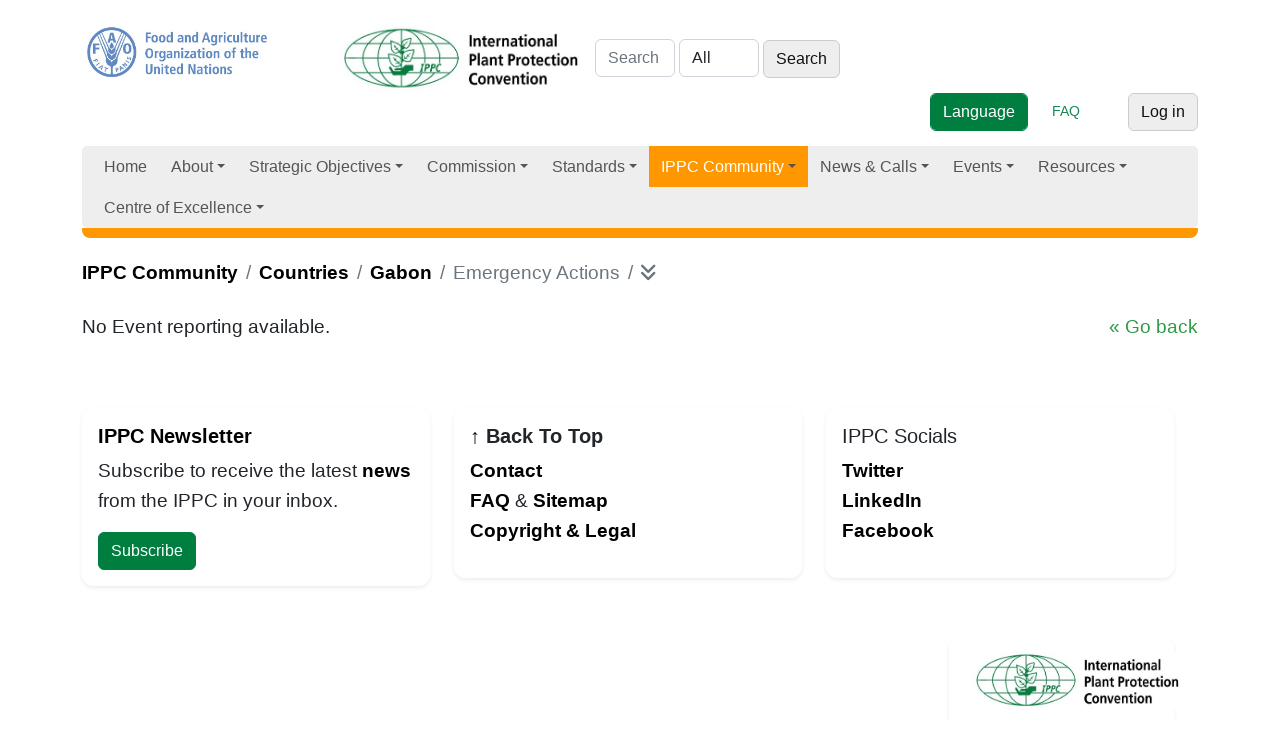

--- FILE ---
content_type: text/html; charset=utf-8
request_url: https://www.ippc.int/en/countries/gabon/eventreporting/1
body_size: 9899
content:
<!doctype html>

<html lang="en">
     
     
       

      <head>

        <meta http-equiv="Content-type" content="text/html; charset=utf-8">
        <meta name="viewport" content="width=device-width, initial-scale=1, shrink-to-fit=no">
        <meta name="robots" content="index,follow">
        <meta name="keywords" content="">
        <meta name="description" content="">

         

        <meta property="og:site_name" content="International Plant Protection Convention">		
        <meta property="og:url" content="">
        <meta property="og:image" content="">
        <meta property="og:title" content="">
        <meta property="og:type"  content="" />
        <meta property="og:description" content=""/>
    
        <meta name="twitter:card" content="summary_large_image">
        <meta name="twitter:site" content="@IPPC">
        <meta name="twitter:creator" content="@IPPC">
        <meta name="twitter:title" content="">
        <meta property="twitter:image" content=""/>
        <meta property="twitter:description" content=""/>
        
        
        
     
        <meta name="google-site-verification" content="7gYniolcWgnISXKdGyrk7JeW0RGCtu3cT0VAXZQjm9I" />
        <title>
  Event Reports: 
  Gabon
 - International Plant Protection Convention</title>
        <!--link href="//netdna.bootstrapcdn.com/font-awesome/4.0.3/css/font-awesome.css" rel="stylesheet"-->
        <link rel="shortcut icon" href="/static/img/favicon.ico">
        <link rel="stylesheet" type="text/css" href="/static/grappelli/css/widgets.css">
        
            <link rel="alternate" type="application/rss+xml" title="RSS" href="/en/blog/feeds/rss/">
            <link rel="alternate" type="application/atom+xml" title="Atom" href="/en/blog/feeds/atom/">
        

        
            <!--link rel="stylesheet" href="/static/css/bootstrap.css" %}"-->
            <!--link rel="stylesheet" href="/static/css/mezzanine.css" %}"-->
            <!--link rel="stylesheet" href="/static/css/bootstrap-responsive.css"-->
              <!--link rel="stylesheet" href="/static/css/ippc20160201_2.css" %}"-->
             <!-- Font Awesome --> 
                <!--link href="https://maxcdn.bootstrapcdn.com/font-awesome/4.7.0/css/font-awesome.min.css" rel="stylesheet" -->
                <!--link rel="stylesheet" href="https://use.fontawesome.com/releases/v5.8.2/css/all.css"-->
                <link rel="stylesheet" href=" https://site-assets.fontawesome.com/releases/v6.1.1/css/all.css">
  <!-- Bootstrap core CSS -->
            <!--link rel="stylesheet" type="text/css" href="/static/css/gridipp/bootstrap/css/bootstrap.min.css" -->
            <link rel="preconnect" href="https://fonts.googleapis.com/">
            <link rel="preconnect" href="https://fonts.gstatic.com/" crossorigin="">

           
            <link href="/static/css/gridipp/bootstrap/css/animate.css" rel="stylesheet" type="text/css">
            <!-- Bootstrap  CSS -->

     <!--  
      =SmartMenus core CSS
      https://www.smartmenus.org/ 
      Documentation: https://www.smartmenus.org/docs/ -->
      <link href='/static/css/2023/sm-core-css.css' rel='stylesheet' type='text/css'>
      <!-- "sm-clean" menu theme - don’t forget to set the =Globalnav ul class to sm-clean, too! -->
      <link href='/static/css/2023/sm-clean/sm-clean.css' rel='stylesheet' type='text/css'>
      
    
    <!-- Bootstrap Core CSS -->
    <link href="/static/css/2023/bootstrap.min.css" rel="stylesheet">

    <!-- IPPC Theme -->
    <link href="/static/css/2023/ippc20230518.css" rel="stylesheet">


    <!--script charset="utf-8" src="/static/css/2023/timeline.16b53cc33aaa562f8f41a495bf720289.js.download"></script-->
  </head>
            <!--link rel="stylesheet" href="/static/css/gridipp/style.css">
            <link rel="stylesheet" href="/static/css/gridipp/style_1_1.css"-->

              <link rel="stylesheet" href="/static/css/chosen.css">
              <link rel="stylesheet" href="/static/schedule/css/schedule.css" type="text/css" media="screen" />
    
              
              

              
          
              <script src="https://code.jquery.com/jquery-3.3.1.min.js"></script> 

        <script src="/static/js/bootstrap.js"></script>
        <script src="/static/js/bootstrap-extras.js"></script>
        <script src="/static/js/chosen.jquery.min.js"></script>
        <script src="/static/js/jquery.min.js"></script>
    
        <script type="text/javascript" src="/en/jsi18n/"></script>
   
        <script type="text/javascript" src="/static/admin/js/core.js"></script>


        <script type="tepxt/javascript" src="/static/admin/js/jquery.min.js"></script> 
        <script type="text/javascript" src="/static/admin/js/jquery.init.js"></script> 
        <script type="text/javascript" src="/static/admin/js/actions.min.js"></script> 
        <script type="text/javascript" src="/static/admin/js/calendar.js"></script>

        <script type="text/javascript" src="/static/admin/js/admin/DateTimeShortcuts.js"></script>

        
        
        <script src="/static/js/jquery.formset.js"></script>
 
          
    
        
        <!--[if lt IE 9]>
        <script src="/static/js/html5shiv.js" %}"></script>
        <![endif]-->

          
         
        
          
           
           
               
               
               <script type="text/javascript">
                function openNav() {
                  var divmainbox = document.getElementById('divmainbox');
                  var divmainsidebox = document.getElementById('divmainsidebox');
                  var divaction = document.getElementById('divaction');
                  divmainbox.className = "span8";
                  divmainsidebox.className = "span4";
                  divmainsidebox.style.display='block';
                  divaction.style.display='none';
                }

                function closeNav() {
                  var divmainbox = document.getElementById('divmainbox');
                  var divmainsidebox = document.getElementById('divmainsidebox');
                  var divaction = document.getElementById('divaction');
                  divmainbox.className = "span12";
                  divmainsidebox.style.display='none';
                  divaction.style.display='block';
                }
            </script>
            <!-- new Google Tag Manager -->
            <script>
              window.dataLayer = window.dataLayer || [];
              window.dataLayer.push({
              'event': 'pageType',
              'cmsType': 'DJANGO'
              }); 
               </script>
            <!-- Google Tag Manager -->
    <script>(function(w,d,s,l,i){w[l]=w[l]||[];w[l].push({'gtm.start':
    new Date().getTime(),event:'gtm.js'});var f=d.getElementsByTagName(s)[0],
    j=d.createElement(s),dl=l!='dataLayer'?'&l='+l:'';j.async=true;j.src=
    'https://www.googletagmanager.com/gtm.js?id='+i+dl;f.parentNode.insertBefore(j,f);
    })(window,document,'script','dataLayer','GTM-PQGSTC5');</script>
    <!-- End Google Tag Manager -->
    
            <!-- end new google tag manager -->
 <!-- Google Tag Manager -->
<!--script>(function(w,d,s,l,i){w[l]=w[l]||[];w[l].push({'gtm.start':
    new Date().getTime(),event:'gtm.js'});var f=d.getElementsByTagName(s)[0],
    j=d.createElement(s),dl=l!='dataLayer'?'&l='+l:'';j.async=true;j.src=
    'https://www.googletagmanager.com/gtm.js?id='+i+dl;f.parentNode.insertBefore(j,f);
    })(window,document,'script','dataLayer','GTM-W5F9DKL');</script-->
    <!-- End Google Tag Manager -->

    <script type="text/javascript" class="init">
	$(document).ready(function () {
    $('#publications').DataTable({
        lengthMenu: [
            [50, 100, 150, -1],
            [50, 100, 150, 'All'],
        ],
    });
});
 
      $(document).ready(function () {
        $('#topic1').DataTable({
        lengthMenu: [
            [50, 100, 150, -1],
            [50, 100, 150, 'All'],
        ],
    });
      
      });
      $(document).ready(function () {
        $('#topic2').DataTable({
        lengthMenu: [
            [50, 100, 150, -1],
            [50, 100, 150, 'All'],
        ],
    });
      
      });
      $(document).ready(function () {
        $('#topic3').DataTable({
        lengthMenu: [
            [50, 100, 150, -1],
            [50, 100, 150, 'All'],
        ],
    });
      
      });
      $(document).ready(function () {
        $('#topic4').DataTable({
        lengthMenu: [
            [50, 100, 150, -1],
            [50, 100, 150, 'All'],
        ],
    });
      
      });
      $(document).ready(function () {
        $('#topic5').DataTable({
        lengthMenu: [
            [50, 100, 150, -1],
            [50, 100, 150, 'All'],
        ],
    });
      
      });
      $(document).ready(function () {
        $('#topic6').DataTable({
        lengthMenu: [
            [50, 100, 150, -1],
            [50, 100, 150, 'All'],
        ],
    });
      
      });
      $(document).ready(function () {
        $('#memberstable').DataTable({
        lengthMenu: [
            [50, 100, 150, -1],
            [50, 100, 150, 'All'],
        ],
    });
      
      });
      $(document).ready(function () {
        $('#meetings').DataTable({
        lengthMenu: [
            [50, 100, 150, -1],
            [50, 100, 150, 'All'],
        ],
        /*columnDefs: [ { type: 'date', "targets": [2] } ] , */
        order: [[2, 'desc']],
    });
      
      });
      $(document).ready(function () {
        $('#fcreports').DataTable({
        lengthMenu: [
            [50, 100, 150, -1],
            [50, 100, 150, 'All'],
        ],
       // columnDefs: [ { type: 'date', "targets": [2] } ] , 
        order: [[2, 'desc']],
    });
      
      });
      $(document).ready(function () {
        $('#reportingsys').DataTable({
        lengthMenu: [
            [50, 100, 150, -1],
            [50, 100, 150, 'All'],
        ],
        columnDefs: [ { type: 'date', "targets": [2] } ] , 
        order: [[2, 'desc']],
    });
      
      });
      
        </script> 
</head>
<body id="countries">  
  <!-- Google Tag Manager (noscript) -->
<!--noscript><iframe src="https://www.googletagmanager.com/ns.html?id=GTM-W5F9DKL"
    height="0" width="0" style="display:none;visibility:hidden"></iframe></noscript-->
    <!-- Google Tag Manager (noscript) -->
<noscript><iframe src="https://www.googletagmanager.com/ns.html?id=GTM-PQGSTC5"  height="0" width="0" style="display:none;visibility:hidden"></iframe></noscript>
    <!-- End Google Tag Manager (noscript) -->
    
<!--  MODAL POP UP   --> 
     

<!--  MODAL POP UP end   -->
  <div class="container">

    
    <div class="row">
      <div class="col-md-12">
         
        <header>
          <div class="row">
            <div class="col-md-12">

              <div> 
              <a href="http://www.fao.org/"><img id="faologo" src="/static/img/FAO_logo_Blue_3lines_en.jpg" alt="FAO" class="d-inline-block"></a>
              <a href="/en"><img src="/static/img/IPPC_logo_Green_3lines_en.jpg" alt="logo IPPC" class="d-inline-block" width="260px"></a>

               
<form class="form-inline d-inline-block" id="searchform" action="/en/search/">
     
        <input placeholder="Search" type="text" name="q" value="" class="form-control d-inline-block" aria-label="Search" style="width:80px;">
        
        
        <select name="type" class="form-control d-inline-block"  style="width:80px;">
            <option value="">All</option>
            
            <option value="calls.CallsPost"
                >
                Calls
            </option>
            
            <option value="ippc.EventReporting"
                >
                Event reporting
            </option>
            
            <option value="iyph.IyphPost"
                >
                Iyph
            </option>
            
            <option value="news.NewsPost"
                >
                News
            </option>
            
            <option value="pages.Page"
                >
                Pages
            </option>
            
            <option value="ippc.PestReport"
                >
                Pest reports
            </option>
            
            <option value="ippc.Publication"
                >
                Publications
            </option>
            
            <option value="ippc.ReportingObligation"
                >
                Reporting obligations
            </option>
            
        </select>
    

<input type="submit" class="btn btn-secondary d-inline-block w-auto" value="Search">
 
  </form>

              
              


    
     


               
<div class="utilities d-inline-block pull-right"> <!-- d-flex justify-content-end -->
    
    <form action=""  method="POST" enctype="multipart/form-data"  class="form-inline d-inline-block" >
    <input type="hidden" name="csrfmiddlewaretoken" value="zCQlBpjU5YlsmHwWDZdcZB346mC03GofF7d7q9WXIHYnxFuqxMOyvUCZSB12cs47">
    <select data-placeholder="Language" class="form-control d-inline-block btn btn-primary"  id="selectlanguage">
      <option>Language</option>
      
        
            
              <option  class="btn btn-primary" value="/en/countries/gabon/eventreporting/1">English</option>
             
                         
      
        
            
              <option   class="btn btn-light" value="/fr/countries/gabon/eventreporting/1">French</option>
             
                         
      
        
            
              <option   class="btn btn-light" value="/es/countries/gabon/eventreporting/1">Spanish</option>
             
                         
      
        
            
              <option   class="btn btn-light" value="/ru/countries/gabon/eventreporting/1">Russian</option>
             
                         
      
        
            
              <option   class="btn btn-light" value="/ar/countries/gabon/eventreporting/1">Arabic</option>
             
                         
      
        
            
              <option   class="btn btn-light" value="/zh/countries/gabon/eventreporting/1">Chinese</option>
             
                         
      
    </select>                        
    </form>&nbsp;&nbsp;&nbsp;&nbsp;&nbsp;
    <a href="/faq/" class="d-inline-block text-success" role="button">FAQ</a>&nbsp;&nbsp;&nbsp;&nbsp;&nbsp;
    <!--a href="" class="d-inline-block text-success" role="button">Toolkit</a-->&nbsp;&nbsp;&nbsp;&nbsp;&nbsp;
    

   

   <a href="/en/accounts/login/?next=/en/countries/gabon/eventreporting/1" class="btn btn-secondary">Log in</a>
            
 
  </div> <!-- end .utilities -->


</div> <!-- end .utilities -->








               

              
              <script type="text/javascript" charset="utf-8">
                $(function() {
                      $('#selectlanguage').change(function() {
                            window.location.href = $(this).val();
                      });
                });
                </script>
            </div> <!-- end .row -->
        </div></header>
        
    </div> <!-- end .col-md-12 -->
</div> <!-- end .row --> 
<nav class="main-nav navbar-light" role="navigation"> 
 
    
  <ul id="main-menu" class="sm sm-clean">
            
<li><a href="/">Home</a></li><li><a href="/about/overview" ><!---->
        
        
        
              
                
                    
                

                
                
                    
                        About 
                        
                
                         
                        
                
        </a><ul><li><a href="/en/about/overview/">
 
            
                
                     
                

                
                
                       
                  
                         
                        
                
                        Overview 
                        
                         </a></li><li><a href="/en/about/convention-text/">
 
            
                
                     
                

                
                
                       
                  
                         
                        
                
                        Convention text 
                        
                         </a></li><li><a href="/en/about/secretariat/">
 
            
                
                     
                

                
                
                       
                  
                         
                        
                
                        IPPC Secretariat 
                        
                         </a></li><li><a href="/en/about/core-activities/">
 
            
                
                     
                

                
                
                       
                  
                         
                        
                
                        Core Activities 
                        
                         </a><ul><li><a href="/en/about/core-activities/standards-setting/">
 
            
                
                     
                

                
                
                       
                  
                         
                        
                
                        Standard setting 
                        
                         </a><ul><li><a href="/en/about/core-activities/standards-setting/topics-list-call/">
 
            
                
                     
                

                
                
                       
                  
                         
                        
                
                        Topics list & Call 
                        
                         </a></li><li><a href="/en/about/core-activities/standards-setting/language-versions/">
 
            
                
                     
                

                
                
                       
                  
                         
                        
                
                        Language versions 
                        
                         </a></li><li><a href="/en/core-activities/standards-setting/approved-specifications/">
 
            
                
                     
                

                
                
                       
                  
                         
                        
                
                        Approved specifications 
                        
                         </a></li></ul></li><li><a href="/en/about/core-activities/capacity-development/">
 
            
                
                     
                

                
                
                       
                  
                         
                        
                
                        Implementation & Capacity Development 
                        
                         </a><ul><li><a href="/en/about/core-activities/capacity-development/guides-and-training-materials/">
 
            
                
                     
                

                
                
                       
                  
                         
                        
                
                        IPPC Guides and Training Materials 
                        
                         </a><ul><li><a href="/en/e-learning/">
 
            
                
                     
                

                
                
                       
                  
                         
                        
                
                        E-learning courses 
                        
                         </a></li></ul></li><li><a href="/en/core-activities/capacity-development/programmes/">
 
            
                
                     
                

                
                
                       
                  
                         
                        
                
                        Programmes 
                        
                         </a><ul><li><a href="/en/core-activities/capacity-development/programmes/strenghtening-pest-outbreak-alert-and-response-systems/">
 
            
                
                     
                

                
                
                       
                  
                         
                        
                
                        Pest Outbreak Alert and Response System (POARS) 
                        
                         </a></li><li><a href="/en/core-activities/capacity-development/programmes/ippc-global-coordination-on-fusarium-oxysporum-f-sp-cubense-tropical-race-4-tr4/">
 
            
                
                     
                

                
                
                       
                  
                         
                        
                
                        IPPC Global coordination response on Fusarium oxysporum f. sp. cubense Tropical Race 4 (TR4) 
                        
                         </a></li></ul></li><li><a href="/en/core-activities/capacity-development/projects-on-implementation-and-capacity-development/">
 
            
                
                     
                

                
                
                       
                  
                         
                        
                
                        Implementation and Capacity Development Projects 
                        
                         </a><ul><li><a href="/en/core-activities/capacity-development/projects-on-implementation-and-capacity-development/eu-support-to-the-ippc-strategic-framework-2026-/">
 
            
                
                     
                

                
                
                       
                  
                         
                        
                
                        EU Support to the IPPC Strategic Framework and Workplan 
                        
                         </a></li><li><a href="/en/core-activities/capacity-development/projects-on-implementation-and-capacity-development/japan-support-for-implementation-capacity-development-activities/">
 
            
                
                     
                

                
                
                       
                  
                         
                        
                
                        Japan Support for Implementation and Capacity Development Activities of the IPPC Secretariat 
                        
                         </a></li></ul></li><li><a href="/en/about/core-activities/capacity-development/phytosanitary-capacity-evaluation/">
 
            
                
                     
                

                
                
                       
                  
                         
                        
                
                        Phytosanitary Capacity Evaluation (PCE) 
                        
                         </a></li><li><a href="/en/core-activities/capacity-development/consultation-on-ic-sub-groups-draft-terms-of-reference-and-draft-rules-of-procedure/">
 
            
                
                     
                

                
                
                       
                  
                         
                        
                
                        Consultation on Implementation and Capacity Development Documents 
                        
                         </a></li></ul></li><li><a href="/en/about/overview/about/core-activities/governance/">
 
            
                
                     
                

                
                
                       
                  
                         
                        
                
                        Governance & Communication 
                        
                         </a><ul><li><a href="/en/about/overview/about/core-activities/governance/governance/communication-and-partnerships/">
 
            
                
                     
                

                
                
                       
                  
                         
                        
                
                        Communication and Partnerships 
                        
                         </a></li></ul></li><li><a href="/en/about/overview/about/core-activities/standards-and-implementation/">
 
            
                
                     
                

                
                
                       
                  
                         
                        
                
                        Cooperation between Standards & Implementation 
                        
                         </a><ul><li><a href="https://www.ippc.int/en/centre-of-excellence/framework/list">
 
            
                
                     
                

                
                
                       
                  
                        Framework for Standards and Implementation 
                        
                
                         
                        
                         </a></li></ul></li></ul></li></ul></li><li><a href="/strategic-objectives/ippc-strategic-framework" ><!---->
        
        
        
              
                
                    
                

                
                
                    
                        Strategic Objectives 
                        
                
                         
                        
                
        </a><ul><li><a href="/en/strategic-objectives/ippc-strategic-framework/">
 
            
                
                     
                

                
                
                       
                  
                         
                        
                
                        IPPC Strategic Framework 
                        
                         </a></li><li><a href="/en/strategic-objectives/plant-health-food-security/">
 
            
                
                     
                

                
                
                       
                  
                         
                        
                
                        Plant Health & Food Security 
                        
                         </a></li><li><a href="/en/strategic-objectives/plant-health-safe-trade/">
 
            
                
                     
                

                
                
                       
                  
                         
                        
                
                        Plant Health & Safe Trade 
                        
                         </a><ul><li><a href="/en/core-activities/capacity-development/e-commerce/">
 
            
                
                     
                

                
                
                       
                  
                         
                        
                
                        E-commerce 
                        
                         </a></li><li><a href="/en/core-activities/capacity-development/sea-containers/">
 
            
                
                     
                

                
                
                       
                  
                         
                        
                
                        Sea Containers 
                        
                         </a><ul><li><a href="/en/core-activities/capacity-development/sea-containers/ic-sub-group-sea-container-task-force-sctf/">
 
            
                
                     
                

                
                
                       
                  
                         
                        
                
                        Sea Container Task Force (SCTF) 
                        
                         </a></li><li><a href="/en/core-activities/capacity-development/sea-containers/international-workshop-on-reducing-the-introduction-of-pests-through-the-sea-container-pathway/">
 
            
                
                     
                

                
                
                       
                  
                         
                        
                
                        International workshop on reducing the introduction of pests through the sea container pathway 
                        
                         </a></li><li><a href="/en/core-activities/capacity-development/sea-containers/international-workshop-on-pest-risk-mitigation-of-sea-containers-and-their-cargoes-and-the-facilitation-of-international-trade-defining-the-way-forward/">
 
            
                
                     
                

                
                
                       
                  
                         
                        
                
                        International workshop on pest risk mitigation of sea containers and their cargoes and the facilitation of international trade - defining the way forward 
                        
                         </a></li></ul></li><li><a href="/en/ephyto/">
 
            
                
                     
                

                
                
                       
                  
                         
                        
                
                        IPPC ePhyto Solution 
                        
                         </a></li><li><a href="/en/core-activities/governance/trade-facilitation/">
 
            
                
                     
                

                
                
                       
                  
                         
                        
                
                        Trade facilitation 
                        
                         </a></li></ul></li><li><a href="/en/strategic-objectives/plant-health-environmental-protection/">
 
            
                
                     
                

                
                
                       
                  
                         
                        
                
                        Plant Health & Environmental Protection 
                        
                         </a><ul><li><a href="/en/strategic-objectives/plant-health-environmental-protection/the-impacts-of-climate-change-on-plant-health/">
 
            
                
                     
                

                
                
                       
                  
                         
                        
                
                        The impacts of climate change on plant health 
                        
                         </a></li></ul></li></ul></li><li><a href="/commission/cpm/" ><!---->
        
        
        
              
                
                    
                

                
                
                    
                        Commission 
                        
                
                         
                        
                
        </a><ul><li><a href="/en/commission/cpm/">
 
            
                
                     
                

                
                
                       
                  
                         
                        
                
                        The Commission on Phytosanitary Measures (CPM) 
                        
                         </a><ul><li><a href="/en/commission/cpm/cpm-sessions/">
 
            
                
                     
                

                
                
                       
                  
                         
                        
                
                        CPM Sessions 
                        
                         </a><ul><li><a href="/en/commission/cpm/cpm-sessions/cpm-20-2026/">
 
            
                
                     
                

                
                
                       
                  
                         
                        
                
                        CPM 20 - 2026 
                        
                         </a></li></ul></li><li><a href="/en/commission/cpm/cpm-rules-of-procedure/">
 
            
                
                     
                

                
                
                       
                  
                         
                        
                
                        CPM Rules of Procedure 
                        
                         </a></li><li><a href="/en/commission/cpm/cpm-recommendations/">
 
            
                
                     
                

                
                
                       
                  
                         
                        
                
                        CPM Recommendations 
                        
                         </a></li><li><a href="/en/commission/cpm/orientation-to-cpm/">
 
            
                
                     
                

                
                
                       
                  
                         
                        
                
                        Orientation to CPM 
                        
                         </a></li></ul></li><li><a href="/en/commission/bureau/">
 
            
                
                     
                

                
                
                       
                  
                         
                        
                
                        CPM Bureau 
                        
                         </a><ul><li><a href="/en/commission/bureau/ippc-financial-committee-fc/">
 
            
                
                     
                

                
                
                       
                  
                         
                        
                
                        IPPC Financial Committee (FC) 
                        
                         </a></li></ul></li><li><a href="/en/commission/strategic-planning-group/">
 
            
                
                     
                

                
                
                       
                  
                         
                        
                
                        Strategic Planning Group 
                        
                         </a></li><li><a href="/en/commission/cpm-focus-group-reports/">
 
            
                
                     
                

                
                
                       
                  
                         
                        
                
                        CPM Focus Group and Working Group Reports 
                        
                         </a><ul><li><a href="/en/commission/cpm-focus-group-reports/task-force-on-topics/">
 
            
                
                     
                

                
                
                       
                  
                         
                        
                
                        Task Force on Topics 
                        
                         </a></li><li><a href="/en/commission/cpm-focus-group-reports/climate-change-and-phytosanitary-issues/">
 
            
                
                     
                

                
                
                       
                  
                         
                        
                
                        CPM Focus Group on Climate Change and Phytosanitary Issues 
                        
                         </a></li><li><a href="/en/commission/cpm-focus-group-reports/cpm-focus-group-on-global-phytosanitary-research-coordination/">
 
            
                
                     
                

                
                
                       
                  
                         
                        
                
                        CPM Focus Group on Global Phytosanitary Research Coordination 
                        
                         </a></li><li><a href="/en/commission/cpm-focus-group-reports/cpm-fg-on-plant-health-in-the-context-of-one-health/">
 
            
                
                     
                

                
                
                       
                  
                         
                        
                
                        CPM FG on Plant Health in the Context of One Health 
                        
                         </a></li><li><a href="/en/commission/cpm-focus-group-reports/fg-safe-provision-of-food-and-other-humanitarian-aid/">
 
            
                
                     
                

                
                
                       
                  
                         
                        
                
                        CPM Focus Group on Safe Provision of Food and Other Humanitarian Aid 
                        
                         </a></li><li><a href="/en/commission/cpm-focus-group-reports/fg-on-sea-containers/">
 
            
                
                     
                

                
                
                       
                  
                         
                        
                
                        CPM Focus Group on Sea Containers 
                        
                         </a></li><li><a href="/en/commission/cpm-focus-group-reports/strengthening-pest-outbreak-alert-and-response-systems/">
 
            
                
                     
                

                
                
                       
                  
                         
                        
                
                        CPM Focus Group on Strengthening Pest Outbreak Alert and Response Systems 
                        
                         </a></li><li><a href="/en/commission/cpm-focus-group-reports/fg-sustainable-funding-ippc-ephyto-solution/">
 
            
                
                     
                

                
                
                       
                  
                         
                        
                
                        CPM Focus Group on Sustainable Funding of the IPPC ePhyto Solution 
                        
                         </a></li><li><a href="/en/commission/cpm-focus-group-reports/calls-nominations-for-cpm-fg/">
 
            
                
                     
                

                
                
                       
                  
                         
                        
                
                        Calls for nominations for CPM Focus Groups 
                        
                         </a></li></ul></li><li><a href="/en/commission/standards-committee/">
 
            
                
                     
                

                
                
                       
                  
                         
                        
                
                        Standards Committee (SC) 
                        
                         </a><ul><li><a href="/en/commission/standards-committee/technical-panels/">
 
            
                
                     
                

                
                
                       
                  
                         
                        
                
                        Technical panels (TPs) 
                        
                         </a><ul><li><a href="/en/commission/standards-committee/technical-panels/technical-panel-diagnostic-protocols/">
 
            
                
                     
                

                
                
                       
                  
                         
                        
                
                        Technical Panel on Diagnostic Protocols  (TPDP) 
                        
                         </a></li><li><a href="/en/commission/standards-committee/technical-panels/technical-panel-glossary-phytosanitary-terms-ispm-5/">
 
            
                
                     
                

                
                
                       
                  
                         
                        
                
                        Technical Panel for the Glossary (TPG) 
                        
                         </a></li><li><a href="/en/commission/standards-committee/technical-panels/technical-panel-phytosanitary-treatments/">
 
            
                
                     
                

                
                
                       
                  
                         
                        
                
                        Technical Panel on Phytosanitary Treatments (TPPT) 
                        
                         </a></li><li><a href="/en/commission/standards-committee/technical-panels/technical-panel-on-commodity-standards/">
 
            
                
                     
                

                
                
                       
                  
                         
                        
                
                        Technical Panel on Commodity Standards (TPCS) 
                        
                         </a></li></ul></li><li><a href="/en/commission/standards-committee/expert-working-groups/">
 
            
                
                     
                

                
                
                       
                  
                         
                        
                
                        Expert working groups (EWGs) 
                        
                         </a></li><li><a href="/en/commission/standards-committee/workshop-expert-meetings/">
 
            
                
                     
                

                
                
                       
                  
                         
                        
                
                        Ad hoc expert groups 
                        
                         </a><ul><li><a href="/en/commission/standards-committee/workshop-expert-meetings/expert-consultation-on-cold-treatments/">
 
            
                
                     
                

                
                
                       
                  
                         
                        
                
                        Expert Consultation on Cold Treatments (ECCT) 
                        
                         </a></li><li><a href="/en/commission/standards-committee/workshop-expert-meetings/open-ended-workshop-international-movement-of-grain/">
 
            
                
                     
                

                
                
                       
                  
                         
                        
                
                        Open-ended Workshop on the International Movement of Grain 
                        
                         </a></li><li><a href="/en/commission/standards-committee/workshop-expert-meetings/expert-consultation-phytosanitary-treatments-bactrocera-dorsalis-complex/">
 
            
                
                     
                

                
                
                       
                  
                         
                        
                
                        Expert Consultation on phytosanitary treatments for The Bactrocera Dorsalis complex 
                        
                         </a></li></ul></li></ul></li><li><a href="/en/commission/capacity-development-committee/">
 
            
                
                     
                

                
                
                       
                  
                         
                        
                
                        Implementation and Capacity Development Committee (IC) 
                        
                         </a><ul><li><a href="/en/commission/capacity-development-committee/ic-sub-group/">
 
            
                
                     
                

                
                
                       
                  
                         
                        
                
                        IC Subgroups and Teams 
                        
                         </a></li></ul></li></ul></li><li><a href="/core-activities/standards-setting/ispms/" ><!---->
        
        
        
              
                
                    
                

                
                
                    
                        Standards 
                        
                
                         
                        
                
        </a><ul><li><a href="/en/core-activities/standards-setting/ispms/">
 
            
                
                     
                

                
                
                       
                  
                         
                        
                
                        Adopted Standards (ISPMs) 
                        
                         </a></li><li><a href="/commission/cpm-recommendations/">
 
            
                
                     
                

                
                
                       
                  
                        CPM Recommendations 
                        
                
                         
                        
                         </a></li><li><a href="/about/core-activities/capacity-development/guides-and-training-materials">
 
            
                
                     
                

                
                
                       
                  
                        Guides and Training Materials 
                        
                
                         
                        
                         </a></li></ul></li><li  class="current"><a href="/en/ippc-community/" ><!---->
        
        
        
              
                
                    
                

                
                
                    
                         
                        
                
                        IPPC Community 
                        
                
        </a><ul><li  class="current"><a href="/en/about/ippc-network/countries/">
 
            
                
                    Countries 
                

                
                 </a><ul><li><a href="/countries/nppos/list-countries/">
 
            
                
                     
                

                
                
                       
                  
                        National Plant Protection Organizations (NPPOs) 
                        
                
                         
                        
                         </a></li><li><a href="/countries/all/list-countries/">
 
            
                
                     
                

                
                
                       
                  
                        List of Countries 
                        
                
                         
                        
                         </a></li><li><a href="/en/ippc-community/countries/nro/">
 
            
                
                     
                

                
                
                       
                  
                         
                        
                
                        National Reporting Obligations 
                        
                         </a><ul><li><a href="/en/core-activities/information-exchange/nro-and-ipp-training/">
 
            
                
                     
                

                
                
                       
                  
                         
                        
                
                        NRO and IPP training 
                        
                         </a></li></ul></li></ul></li><li><a href="/en/ippc-community/regional-plant-protection-organizations/">
 
            
                
                     
                

                
                
                       
                  
                         
                        
                
                        Regional Plant Protection Organizations 
                        
                         </a></li><li><a href="/en/ippc-community/partners/">
 
            
                
                     
                

                
                
                       
                  
                         
                        
                
                        Partners 
                        
                         </a><ul><li><a href="/en/core-activities/external-cooperation/fao-regional-plant-protection-officers/">
 
            
                
                     
                

                
                
                       
                  
                         
                        
                
                        FAO Regional Plant Protection and Production Officers 
                        
                         </a></li></ul></li></ul></li><li><a href="/en/news/category/ippcnews/" >
        
        
        
              
                
                    News & Calls
                

                
                
        </a><ul><li><a href="https://www.ippc.int/en/news/category/ippcnews">
 
            
                
                     
                

                
                
                       
                  
                        IPPC news 
                        
                
                         
                        
                         </a></li><li><a href="/news/category/announcements/">
 
            
                
                     
                

                
                
                       
                  
                        Announcements 
                        
                
                         
                        
                         </a></li><li><a href="/news/category/spotlight/">
 
            
                
                     
                

                
                
                       
                  
                        Spotlights 
                        
                
                         
                        
                         </a></li><li><a href="/news/category/blogs/">
 
            
                
                     
                

                
                
                       
                  
                        Blogs 
                        
                
                         
                        
                         </a></li><li><a href="/stories/">
 
            
                
                     
                

                
                
                       
                  
                        Success stories 
                        
                
                         
                        
                         </a></li><li><a href="/en/news/ippc-newsletters/">
 
            
                
                     
                

                
                
                       
                  
                         
                        
                
                        IPPC Newsletters 
                        
                         </a></li><li><a href="/calls/">
 
            
                
                     
                

                
                
                       
                  
                        Calls & Deadlines 
                        
                
                         
                        
                         </a><ul><li><a href="/en/calls/call-for-topics-standards-and-implementation/">
 
            
                
                     
                

                
                
                       
                  
                         
                        
                
                        Call for Topics: Standards and Implementation 
                        
                         </a></li><li><a href="/en/calls//calls-and-consultations/">
 
            
                
                     
                

                
                
                       
                  
                         
                        
                
                        Calls for Standards 
                        
                         </a></li><li><a href="/en/calls/calls-capacaity-dev/">
 
            
                
                     
                

                
                
                       
                  
                         
                        
                
                        Calls on Implementation and Capacity Development Activities 
                        
                         </a></li></ul></li></ul></li><li><a href="/year/calendar" ><!---->
        
        
        
              
                
                    
                

                
                
                    
                        Events 
                        
                
                         
                        
                
        </a><ul><li><a href="/en/year/calendar/">
 
            
                
                    Calendar 
                

                
                 </a></li><li><a href="/en/events/regional-ippc-workshops/">
 
            
                
                     
                

                
                
                       
                  
                         
                        
                
                        IPPC Regional Workshops 
                        
                         </a></li><li><a href="/en/events/webinars/">
 
            
                
                     
                

                
                
                       
                  
                         
                        
                
                        Webinars, Workshops and Symposia 
                        
                         </a></li><li><a href="/en/events/international-plant-health-conference/">
 
            
                
                     
                

                
                
                       
                  
                         
                        
                
                        International Plant Health Conference 
                        
                         </a></li></ul></li><li><a href="/resources/publications" ><!---->
        
        
        
              
                
                    
                

                
                
                    
                        Resources 
                        
                
                         
                        
                
        </a><ul><li><a href="/resources/publications">
 
            
                
                     
                

                
                
                       
                  
                        Publications 
                        
                
                         
                        
                         </a></li><li><a href="/en/resources/media/">
 
            
                
                     
                

                
                
                       
                  
                         
                        
                
                        Multimedia 
                        
                         </a><ul><li><a href="/en/resources/media/photos/">
 
            
                
                     
                

                
                
                       
                  
                         
                        
                
                        Photos 
                        
                         </a></li><li><a href="/en/resources/media/videos/">
 
            
                
                     
                

                
                
                       
                  
                         
                        
                
                        Videos 
                        
                         </a></li><li><a href="/en/resources/multimedia/social-media/">
 
            
                
                     
                

                
                
                       
                  
                         
                        
                
                        Social media 
                        
                         </a></li></ul></li><li><a href="/en/resources/multimedia/online-tools/">
 
            
                
                     
                

                
                
                       
                  
                         
                        
                
                        Online tools 
                        
                         </a><ul><li><a href="https://elearning.fao.org/course/view.php?name=ippc-campus">
 
            
                
                     
                

                
                
                       
                  
                        IPPC Plant Health Campus 
                        
                
                         
                        
                         </a></li><li><a href="http://www.ephytoexchange.org/">
 
            
                
                     
                

                
                
                       
                  
                        ePhyto 
                        
                
                         
                        
                         </a></li><li><a href="/pce">
 
            
                
                     
                

                
                
                       
                  
                        Phytosanitary Capacity Evaluation (PCE) 
                        
                
                         
                        
                         </a></li><li><a href="/centre-of-excellence/phytosanitary-system/">
 
            
                
                     
                

                
                
                       
                  
                        Phytosanitary Systems 
                        
                
                         
                        
                         </a></li><li><a href="/en/resources/multimedia/online-tools/ippc-observatory/">
 
            
                
                     
                

                
                
                       
                  
                         
                        
                
                        IPPC Observatory 
                        
                         </a></li><li><a href="/about/core-activities/capacity-development/guides-and-training-materials">
 
            
                
                     
                

                
                
                       
                  
                        IPPC Guides and Training Materials 
                        
                
                         
                        
                         </a></li><li><a href="/en/online-comment-system/">
 
            
                
                     
                

                
                
                       
                  
                         
                        
                
                        IPPC Online Comment System (OCS) 
                        
                         </a></li><li><a href="/core-activities/standards-setting/ispms">
 
            
                
                     
                

                
                
                       
                  
                        Adopted Standards (ISPMs) 
                        
                
                         
                        
                         </a></li><li><a href="/commission/cpm-recommendations/">
 
            
                
                     
                

                
                
                       
                  
                        CPM Recommendations 
                        
                
                         
                        
                         </a></li><li><a href="/ippc-community/countries/nro">
 
            
                
                     
                

                
                
                       
                  
                        National Reporting Obligations 
                        
                
                         
                        
                         </a></li></ul></li></ul></li><li><a href="/en/centre-of-excellence/" ><!---->
        
        
        
              
                
                    
                

                
                
                    
                         
                        
                
                        Centre of Excellence 
                        
                
        </a><ul><li><a href="/centre-of-excellence/framework/list">
 
            
                
                     
                

                
                
                       
                  
                        Framework for Standards and Implementation 
                        
                
                         
                        
                         </a></li><li><a href="/centre-of-excellence/phytosanitary-treatments-tool/">
 
            
                
                     
                

                
                
                       
                  
                        IPPC Phytosanitary Treatments search tool 
                        
                
                         
                        
                         </a></li><li><a href="/en/centre-of-excellence/phytosanitary-system/">
 
            
                
                     
                

                
                
                       
                  
                         
                        
                
                        Phytosanitary Systems 
                        
                         </a></li><li><a href="/about/core-activities/standards-setting/development-standards/searchable-pdf-database">
 
            
                
                     
                

                
                
                       
                  
                        Searchable PDF database 
                        
                
                         
                        
                         </a></li></ul></li>


  </ul>
</nav>



  
 
    
   <nav aria-label="breadcrumb"> 
           
                <ol class="breadcrumb">
                <li class="breadcrumb-item"><a href="/ippc-community/">IPPC Community</a></li><li class="breadcrumb-item"><a href="/ippc-community/countries/">Countries</a></li><li class="breadcrumb-item"><a href="/en/countries/gabon/">
      Gabon
  </a></li><li class="breadcrumb-item active">
  
    
  
    
  
    
  
    
  
    
      Emergency Actions
    
  
</li><li class="breadcrumb-item active" aria-current="page"><i class="fas fa-angle-double-down"></i></li>
                </ol>
            
          </nav>
  
    
 <div class="row" >
        <div class="col-md-12">
            
            
            
        </div>
    </div>
       
       




    	
        <div class="container" >  
         <div class="row">
             <div class="col-md-12"><h1 class="h1_home"></h1> </div>
         </div>
     </div>
      
      
<!--/.container-->
     

  
        <!--p class="pull-right"><a id="divaction" href="#" onclick="javascript:openNav();">☰ Open Navigation Menu</a></p-->
         
        <div class="container"></div><div class="row" >
        <div id="divmainbox" 
            
                
                    
                        
                                class="col-md-12 underline"
                        
                        
                
            >
      
       
        
        

 
<p class="pull-right">
  <a href="javascript:history.go(-1)">« Go back</a>
  
  
</p>



<p>No Event reporting available.</p>



        
      </div>
      
        
                
                 
                
                
            
        
	
        
                    <!--p><a id="divaction" href="#closenav" onclick="javascript:closeNav();"> ☰ Close Sidebar</a></p-->    
        
        
        
        
        
        
        
       
           


           
                 
                
          
            
           
         
        
  
   
        
     
    
                
       
        

        

        
<div class="row" id="footer">
    <div class="col-sm-4">
      <div class="card shadow-sm border-0">
        <div class="card-body">
          <h5 class="card-title"><a class="hp" href="/news/ippc-newsletters/">IPPC Newsletter</a></h5>
          <p class="card-text">Subscribe to receive the latest <a class="hp" href="/news/category/ippcnews">news</a> from the IPPC in your inbox.</p>
          <a href="http://newsletters.fao.org/k/Fao/ippc_subscription_form_english" class="btn btn-primary">Subscribe</a>
        </div>
      </div>
    </div>
    <div class="col-sm-4">
      <div class="card shadow-sm border-0">
        <div class="card-body">
          <h5 class="card-title"><a href="#top" class="hp text-decoration-none">↑ <span style="color:var(--bs-dark);">Back To Top</span></a></h5>
          <ul class="list-unstyled">
            <li><a href="/contact/" class="hp">Contact</a></li>
            <li><a href="/faq/" class="hp">FAQ</a> &  <a href="/sitemap/" class="hp">Sitemap</a></li>
            <li><a href="/legal/" class="hp">Copyright & Legal</a></li>
          </ul>
        </div>
      </div>
    </div>
    <div class="col-sm-4">
      <div class="card shadow-sm border-0">
        <div class="card-body">
          <h5 class="card-title">IPPC Socials</h5>
          <ul class="list-unstyled">
            <li><a href="https://twitter.com/ippcnews" class="hp">Twitter</a></li>
            <li><a href="https://www.linkedin.com/groups/3175642/profile" class="hp">LinkedIn</a></li>
            <li><a href="https://www.facebook.com/pages/IPPC-Protecting-the-worlds-plant-resources-from-pests/113230338690380" class="hp">Facebook</a></li>
          </ul>
        </div>
        
      </div>
    </div>    
    <div class="position-relative"> 
      <div class="card logo-bottom shadow-sm border-0">
        <div class="card-body">
          <a href="/en"><img src="/static/img/IPPC_logo_Green_3lines_en.jpg" alt="logo IPPC"  style="max-width:225px;"><!--img src="/static/css/2023/IPPC_logo_Green_3lines_en.svg" alt="IPPC"--></a>

          <a  href=""> 
        </div>
      </div>
    </div> <!-- end .position-relative -->

  </div> <!-- end .row -->       
        
        
    </div> 
  </div> 
  </div>
       
        
 <!-- =SmartMenus jQuery plugin - https://www.smartmenus.org/docs/ -->
 <!--script src="/static/css/2023/jquery.js" type="text/javascript"></script-->
 <script src="/static/css/2023/jquery.smartmenus.min.js" type="text/javascript"></script>

 <script>
   // =SmartMenus init
   // Docs: https://www.smartmenus.org/docs/
   $(function() {
     $('#main-menu').smartmenus({
       subMenusSubOffsetX: 1,
       subMenusSubOffsetY: -8
     });
   });

   // SmartMenus mobile menu toggle button
   $(function() {
     var $mainMenuState = $('#main-menu-state');
     if ($mainMenuState.length) {
       // animate mobile menu
       $mainMenuState.change(function(e) {
         var $menu = $('#main-menu');
         if (this.checked) {
           $menu.hide().slideDown(250, function() { $menu.css('display', ''); });
         } else {
           $menu.show().slideUp(250, function() { $menu.css('display', ''); });
         }
       });
       // hide mobile menu beforeunload
       $(window).bind('beforeunload unload', function() {
         if ($mainMenuState[0].checked) {
           $mainMenuState[0].click();
         }
       });
     }
   });
 </script>
        
        
<script type="text/javascript">
    $(window).on('load',function(){
        var page='/en/countries/gabon/eventreporting/1';
       
        if (page == '/en/' || page == '/es/' || page == '/fr/' || page == '/ar/' || page == '/ru/' ||  page == '/zh/' ){
            $('#myModal').modal('show');
        }/*
         if (page == '/en/cpm-sessions/cpm-15-2020/' || page == '/es/cpm-sessions/cpm-15-2020/'|| page == '/fr/cpm-sessions/cpm-15-2020/'  || page == '/ar/cpm-sessions/cpm-15-2020/'|| page == '/ru/cpm-sessions/cpm-15-2020/'|| page == '/zh/cpm-sessions/cpm-15-2020/' ){
            $('#myModalCPM').modal('show');
        }*/
    });
</script>
        

        
        
        
        <script>
                    (function(i, s, o, g, r, a, m) {
                        i['GoogleAnalyticsObject'] = r;
                        i[r] = i[r] || function() {
                            (i[r].q = i[r].q || []).push(arguments)
                        }, i[r].l = 1 * new Date();
                        a = s.createElement(o),
                                m = s.getElementsByTagName(o)[0];
                        a.async = 1;
                        a.src = g;
                        m.parentNode.insertBefore(a, m)
                    })(window, document, 'script', '//www.google-analytics.com/analytics.js', 'ga');

            ga('create', 'UA-26969258-1', 'auto');
            ga('send', 'pageview');

        </script>

    <script src="https://cdnjs.cloudflare.com/ajax/libs/popper.js/1.14.3/umd/popper.min.js"></script>
    <script src="https://stackpath.bootstrapcdn.com/bootstrap/4.1.3/js/bootstrap.min.js"></script>
    <script src="/static/css/gridipp/js/bootnavbar.js" ></script> 
    <script>
        $(function () {
            $('#main_navbar').bootnavbar();
        })
      $('#menutree').filter(function() {

  return $.trim($(this).text()) === ''

}).remove();
    </script>
    <script type="text/javascript" charset="utf-8">
$(function() {
      $('#selectlang').change(function() {
            window.location.href = $(this).val();
      });
});
</script>


    <script>(function(){function c(){var b=a.contentDocument||a.contentWindow.document;if(b){var d=b.createElement('script');d.innerHTML="window.__CF$cv$params={r:'9bf965d8cbb3a5f3',t:'MTc2ODY5MDA4NC4wMDAwMDA='};var a=document.createElement('script');a.nonce='';a.src='/cdn-cgi/challenge-platform/scripts/jsd/main.js';document.getElementsByTagName('head')[0].appendChild(a);";b.getElementsByTagName('head')[0].appendChild(d)}}if(document.body){var a=document.createElement('iframe');a.height=1;a.width=1;a.style.position='absolute';a.style.top=0;a.style.left=0;a.style.border='none';a.style.visibility='hidden';document.body.appendChild(a);if('loading'!==document.readyState)c();else if(window.addEventListener)document.addEventListener('DOMContentLoaded',c);else{var e=document.onreadystatechange||function(){};document.onreadystatechange=function(b){e(b);'loading'!==document.readyState&&(document.onreadystatechange=e,c())}}}})();</script><script defer src="https://static.cloudflareinsights.com/beacon.min.js/vcd15cbe7772f49c399c6a5babf22c1241717689176015" integrity="sha512-ZpsOmlRQV6y907TI0dKBHq9Md29nnaEIPlkf84rnaERnq6zvWvPUqr2ft8M1aS28oN72PdrCzSjY4U6VaAw1EQ==" data-cf-beacon='{"rayId":"9bf965d8cbb3a5f3","version":"2025.9.1","serverTiming":{"name":{"cfExtPri":true,"cfEdge":true,"cfOrigin":true,"cfL4":true,"cfSpeedBrain":true,"cfCacheStatus":true}},"token":"bf8b6590b6a14412bd479742535039db","b":1}' crossorigin="anonymous"></script>
</body>
</html>


--- FILE ---
content_type: application/javascript; charset=UTF-8
request_url: https://www.ippc.int/cdn-cgi/challenge-platform/h/b/scripts/jsd/d251aa49a8a3/main.js?
body_size: 8532
content:
window._cf_chl_opt={AKGCx8:'b'};~function(r6,VE,Vn,VL,VM,Vb,VI,Vs,r0,r1){r6=X,function(N,V,rE,r5,O,U){for(rE={N:376,V:482,O:408,U:479,Y:294,A:413,D:500,k:386,v:288,B:393},r5=X,O=N();!![];)try{if(U=parseInt(r5(rE.N))/1+-parseInt(r5(rE.V))/2+-parseInt(r5(rE.O))/3*(parseInt(r5(rE.U))/4)+-parseInt(r5(rE.Y))/5*(-parseInt(r5(rE.A))/6)+parseInt(r5(rE.D))/7*(-parseInt(r5(rE.k))/8)+-parseInt(r5(rE.v))/9+parseInt(r5(rE.B))/10,U===V)break;else O.push(O.shift())}catch(Y){O.push(O.shift())}}(R,986731),VE=this||self,Vn=VE[r6(382)],VL=null,VM=Vd(),Vb=function(U0,OZ,Os,OI,OM,Oj,rv,V,O,U,Y){return U0={N:444,V:348,O:311,U:409},OZ={N:350,V:496,O:406,U:422,Y:430,A:375,D:342,k:428,v:496,B:365,g:281,e:449,c:381,T:331,J:330,W:389,y:522,a:530,i:364,Q:403,K:394,l:378,h:435,f:519,S:428,E:353,n:285,L:320,H:497,x:310,G:449,P:320,C:480,F:283,m:387},Os={N:327,V:459},OI={N:379,V:292,O:372,U:388},OM={N:281,V:459,O:478,U:518,Y:388,A:310,D:457,k:354,v:385,B:385,g:302,e:449,c:353,T:388,J:307,W:412,y:495,a:281,i:284,Q:495,K:449,l:320,h:406,f:332,S:295,E:340,n:466,L:290,H:449,x:406,G:375,P:354,C:385,F:449,m:353,j:510,d:281,M:295,o:302,b:490,I:449,s:353,z:474,Z:290,R0:449,R1:365,R2:300,R3:422,R4:284,R5:453,R6:302,R7:449,R8:285},Oj={N:421,V:310},rv=r6,V={'VUOuO':function(A,D){return A<D},'wKSBF':function(A,D){return D!==A},'JPamL':function(A,D){return A==D},'gDXeh':function(A,D){return A(D)},'ZQtHn':function(A,D){return A>D},'McpaO':function(A,D){return A|D},'IDZyj':function(A,D){return A-D},'NawaG':function(A,D){return A<<D},'eOopf':function(A,D){return D==A},'WnXjw':function(A,D){return A<D},'mScWt':function(A,D){return A|D},'DUHcy':function(A,D){return A<<D},'sqdyu':function(A,D){return D&A},'qRLLB':function(A,D){return A-D},'qheJY':function(A,D){return A(D)},'GJqwq':function(A,D){return A&D},'cUIrB':function(A,D){return A-D},'HKOMc':function(A,D){return A|D},'LbchO':function(A,D){return A(D)},'nNUJc':function(A,D){return D==A},'LOyQQ':function(A,D){return A<D},'ZnDOo':function(A,D){return A&D},'gHzVU':function(A,D){return A(D)},'aJaEC':function(A,D){return A!=D},'RQsFT':function(A,D){return D*A},'dqGPG':function(A,D){return A<D},'FDAtb':function(A,D){return A!==D},'TjQjZ':rv(U0.N),'fKnOs':rv(U0.V),'BGlSB':function(A,D){return D&A},'itZEI':function(A,D){return A*D},'DrkNC':function(A,D){return D!=A},'CUHWK':function(A,D){return D==A},'cnijE':function(A,D){return A(D)},'TCepx':function(A,D){return A<D},'UgDvj':function(A,D){return A(D)},'bFGDC':function(A,D){return A(D)},'iXYIT':function(A,D){return A*D},'lFKWM':function(A,D){return D===A}},O=String[rv(U0.O)],U={'h':function(A){return null==A?'':U.g(A,6,function(D,rB){return rB=X,rB(Oj.N)[rB(Oj.V)](D)})},'g':function(A,D,B,rg,T,J,W,y,i,Q,K,S,E,L,H,x,G,P){if(rg=rv,null==A)return'';for(J={},W={},y='',i=2,Q=3,K=2,S=[],E=0,L=0,H=0;V[rg(OM.N)](H,A[rg(OM.V)]);H+=1)if(V[rg(OM.O)](rg(OM.U),rg(OM.U)))return O[rg(OM.Y)](U);else if(x=A[rg(OM.A)](H),Object[rg(OM.D)][rg(OM.k)][rg(OM.v)](J,x)||(J[x]=Q++,W[x]=!0),G=y+x,Object[rg(OM.D)][rg(OM.k)][rg(OM.B)](J,G))y=G;else{if(Object[rg(OM.D)][rg(OM.k)][rg(OM.B)](W,y)){if(256>y[rg(OM.Y)](0)){for(T=0;T<K;E<<=1,V[rg(OM.g)](L,D-1)?(L=0,S[rg(OM.e)](V[rg(OM.c)](B,E)),E=0):L++,T++);for(P=y[rg(OM.T)](0),T=0;V[rg(OM.J)](8,T);E=V[rg(OM.W)](E<<1,P&1),L==V[rg(OM.y)](D,1)?(L=0,S[rg(OM.e)](B(E)),E=0):L++,P>>=1,T++);}else{for(P=1,T=0;V[rg(OM.a)](T,K);E=V[rg(OM.i)](E,1)|P,L==D-1?(L=0,S[rg(OM.e)](V[rg(OM.c)](B,E)),E=0):L++,P=0,T++);for(P=y[rg(OM.T)](0),T=0;16>T;E=V[rg(OM.W)](E<<1.11,1.8&P),L==V[rg(OM.Q)](D,1)?(L=0,S[rg(OM.K)](B(E)),E=0):L++,P>>=1,T++);}i--,V[rg(OM.l)](0,i)&&(i=Math[rg(OM.h)](2,K),K++),delete W[y]}else for(P=J[y],T=0;V[rg(OM.f)](T,K);E=V[rg(OM.S)](V[rg(OM.E)](E,1),V[rg(OM.n)](P,1)),L==V[rg(OM.L)](D,1)?(L=0,S[rg(OM.H)](V[rg(OM.c)](B,E)),E=0):L++,P>>=1,T++);y=(i--,i==0&&(i=Math[rg(OM.x)](2,K),K++),J[G]=Q++,V[rg(OM.G)](String,x))}if(''!==y){if(Object[rg(OM.D)][rg(OM.P)][rg(OM.C)](W,y)){if(256>y[rg(OM.Y)](0)){for(T=0;V[rg(OM.N)](T,K);E<<=1,V[rg(OM.l)](L,D-1)?(L=0,S[rg(OM.F)](V[rg(OM.m)](B,E)),E=0):L++,T++);for(P=y[rg(OM.Y)](0),T=0;8>T;E=E<<1|V[rg(OM.j)](P,1),D-1==L?(L=0,S[rg(OM.H)](V[rg(OM.m)](B,E)),E=0):L++,P>>=1,T++);}else{for(P=1,T=0;V[rg(OM.d)](T,K);E=V[rg(OM.M)](E<<1.19,P),V[rg(OM.o)](L,V[rg(OM.b)](D,1))?(L=0,S[rg(OM.I)](V[rg(OM.s)](B,E)),E=0):L++,P=0,T++);for(P=y[rg(OM.T)](0),T=0;V[rg(OM.J)](16,T);E=E<<1|V[rg(OM.j)](P,1),L==D-1?(L=0,S[rg(OM.I)](B(E)),E=0):L++,P>>=1,T++);}i--,i==0&&(i=Math[rg(OM.x)](2,K),K++),delete W[y]}else for(P=J[y],T=0;V[rg(OM.f)](T,K);E=V[rg(OM.z)](E<<1,P&1),L==V[rg(OM.Z)](D,1)?(L=0,S[rg(OM.R0)](V[rg(OM.R1)](B,E)),E=0):L++,P>>=1,T++);i--,V[rg(OM.R2)](0,i)&&K++}for(P=2,T=0;V[rg(OM.R3)](T,K);E=V[rg(OM.R4)](E,1)|V[rg(OM.R5)](P,1),V[rg(OM.R6)](L,D-1)?(L=0,S[rg(OM.R0)](B(E)),E=0):L++,P>>=1,T++);for(;;)if(E<<=1,D-1==L){S[rg(OM.R7)](B(E));break}else L++;return S[rg(OM.R8)]('')},'j':function(A,re,D){return re=rv,D={'WHnBr':function(k){return k()},'OvMOQ':re(Os.N)},null==A?'':''==A?null:U.i(A[re(Os.V)],32768,function(k,rc){if(rc=re,D[rc(OI.N)]===rc(OI.V)){if(A=!![],!D[rc(OI.O)](D))return;k(function(T){k(e,T)})}else return A[rc(OI.U)](k)})},'i':function(A,D,B,rw,T,J,W,y,i,Q,K,S,E,L,H,x,G,C,P){if(rw=rv,T={'amtlF':function(F,j){return F(j)}},rw(OZ.N)===rw(OZ.N)){for(J=[],W=4,y=4,i=3,Q=[],E=V[rw(OZ.V)](B,0),L=D,H=1,K=0;3>K;J[K]=K,K+=1);for(x=0,G=Math[rw(OZ.O)](2,2),S=1;G!=S;P=E&L,L>>=1,0==L&&(L=D,E=B(H++)),x|=(V[rw(OZ.U)](0,P)?1:0)*S,S<<=1);switch(x){case 0:for(x=0,G=Math[rw(OZ.O)](2,8),S=1;V[rw(OZ.Y)](S,G);P=E&L,L>>=1,0==L&&(L=D,E=V[rw(OZ.A)](B,H++)),x|=V[rw(OZ.D)](V[rw(OZ.k)](0,P)?1:0,S),S<<=1);C=V[rw(OZ.v)](O,x);break;case 1:for(x=0,G=Math[rw(OZ.O)](2,16),S=1;S!=G;P=E&L,L>>=1,L==0&&(L=D,E=V[rw(OZ.B)](B,H++)),x|=(V[rw(OZ.g)](0,P)?1:0)*S,S<<=1);C=O(x);break;case 2:return''}for(K=J[3]=C,Q[rw(OZ.e)](C);;)if(V[rw(OZ.c)](V[rw(OZ.T)],V[rw(OZ.J)])){if(H>A)return'';for(x=0,G=Math[rw(OZ.O)](2,i),S=1;S!=G;P=V[rw(OZ.W)](E,L),L>>=1,0==L&&(L=D,E=B(H++)),x|=V[rw(OZ.y)](0<P?1:0,S),S<<=1);switch(C=x){case 0:for(x=0,G=Math[rw(OZ.O)](2,8),S=1;V[rw(OZ.a)](S,G);P=L&E,L>>=1,V[rw(OZ.i)](0,L)&&(L=D,E=V[rw(OZ.Q)](B,H++)),x|=(V[rw(OZ.K)](0,P)?1:0)*S,S<<=1);J[y++]=V[rw(OZ.l)](O,x),C=y-1,W--;break;case 1:for(x=0,G=Math[rw(OZ.O)](2,16),S=1;S!=G;P=L&E,L>>=1,L==0&&(L=D,E=V[rw(OZ.h)](B,H++)),x|=V[rw(OZ.f)](V[rw(OZ.S)](0,P)?1:0,S),S<<=1);J[y++]=V[rw(OZ.E)](O,x),C=y-1,W--;break;case 2:return Q[rw(OZ.n)]('')}if(V[rw(OZ.L)](0,W)&&(W=Math[rw(OZ.O)](2,i),i++),J[C])C=J[C];else if(V[rw(OZ.H)](C,y))C=K+K[rw(OZ.x)](0);else return null;Q[rw(OZ.G)](C),J[y++]=K+C[rw(OZ.x)](0),W--,K=C,V[rw(OZ.P)](0,W)&&(W=Math[rw(OZ.O)](2,i),i++)}else if(rw(OZ.C)==typeof O[rw(OZ.F)])return Y[rw(OZ.F)](function(){}),'p'}else T[rw(OZ.m)](O,U)}},Y={},Y[rv(U0.U)]=U.h,Y}(),VI={},VI[r6(493)]='o',VI[r6(467)]='s',VI[r6(460)]='u',VI[r6(507)]='z',VI[r6(424)]='n',VI[r6(438)]='I',VI[r6(516)]='b',Vs=VI,VE[r6(475)]=function(N,V,O,U,Uw,Uc,Ue,ry,Y,D,B,g,i,T,J,W){if(Uw={N:316,V:527,O:335,U:402,Y:361,A:405,D:361,k:291,v:486,B:511,g:291,e:524,c:315,T:513,J:459,W:491,y:282,a:501,i:314,Q:388,K:449,l:306,h:280,f:370,S:436,E:509,n:449,L:388,H:314,x:298,G:312,P:509,C:449,F:406,m:452,j:489,d:333},Uc={N:443,V:469,O:459,U:527,Y:318,A:343},Ue={N:457,V:354,O:385,U:449},ry=r6,Y={'UCxWa':function(i,Q){return i<Q},'LScSU':function(i,Q){return Q===i},'IehXW':function(i,Q){return i+Q},'ZcEIF':function(i,Q){return i>Q},'HlsLp':function(i,Q){return Q|i},'vFCCp':function(i,Q){return i<<Q},'vPQQG':function(i,Q){return i&Q},'VVceD':function(i,Q){return i==Q},'vDcnl':function(i,Q){return i-Q},'aoOOZ':function(i,Q){return i|Q},'lFffI':function(i,Q){return i&Q},'LmsbV':function(y,i){return y(i)},'fccSe':function(i,Q){return i<Q},'ezwVU':function(i,Q){return Q===i},'xtbnr':ry(Uw.N),'aSBKd':function(y,i,Q){return y(i,Q)}},V===null||Y[ry(Uw.V)](void 0,V))return U;for(D=Y[ry(Uw.O)](VZ,V),N[ry(Uw.U)][ry(Uw.Y)]&&(D=D[ry(Uw.A)](N[ry(Uw.U)][ry(Uw.D)](V))),D=N[ry(Uw.k)][ry(Uw.v)]&&N[ry(Uw.B)]?N[ry(Uw.g)][ry(Uw.v)](new N[(ry(Uw.B))](D)):function(y,ri,i){for(ri=ry,y[ri(Uc.N)](),i=0;Y[ri(Uc.V)](i,y[ri(Uc.O)]);Y[ri(Uc.U)](y[i],y[Y[ri(Uc.Y)](i,1)])?y[ri(Uc.A)](i+1,1):i+=1);return y}(D),B='nAsAaAb'.split('A'),B=B[ry(Uw.e)][ry(Uw.c)](B),g=0;Y[ry(Uw.T)](g,D[ry(Uw.J)]);g++)if(Y[ry(Uw.W)](ry(Uw.y),Y[ry(Uw.a)])){if(Y[ry(Uw.i)](256,RD[ry(Uw.Q)](0))){for(Xv=0;XB<Xg;Xc<<=1,XT-1==Xw?(XJ=0,XW[ry(Uw.K)](Xy(Xa)),Xi=0):XQ++,Xe++);for(i=XK[ry(Uw.Q)](0),Xq=0;8>Xl;Xh=Y[ry(Uw.l)](Y[ry(Uw.h)](Xf,1),Y[ry(Uw.f)](i,1)),XS==XE-1?(Xn=0,XL[ry(Uw.K)](XH(Xx)),XG=0):XP++,i>>=1,Xp++);}else{for(i=1,XC=0;XF<Xm;Xd=i|XM<<1.21,Y[ry(Uw.S)](Xo,Y[ry(Uw.E)](Xb,1))?(XI=0,Xs[ry(Uw.n)](Xu(Xz)),XZ=0):t0++,i=0,Xj++);for(i=t1[ry(Uw.L)](0),t2=0;Y[ry(Uw.H)](16,t3);t5=Y[ry(Uw.x)](t6<<1.87,Y[ry(Uw.G)](i,1)),Y[ry(Uw.S)](t7,Y[ry(Uw.P)](t8,1))?(t9=0,tR[ry(Uw.C)](tX(tt)),tN=0):tV++,i>>=1,t4++);}XV--,Xr==0&&(XO=XU[ry(Uw.F)](2,XY),XA++),delete XD[Xk]}else(T=D[g],J=Vz(N,V,T),B(J))?(W=J==='s'&&!N[ry(Uw.m)](V[T]),ry(Uw.j)===O+T?A(O+T,J):W||Y[ry(Uw.d)](A,O+T,V[T])):A(O+T,J);return U;function A(y,i,ra){ra=ry,Object[ra(Ue.N)][ra(Ue.V)][ra(Ue.O)](U,i)||(U[i]=[]),U[i][ra(Ue.U)](y)}},r0=r6(352)[r6(445)](';'),r1=r0[r6(524)][r6(315)](r0),VE[r6(426)]=function(V,O,Ui,Ua,rQ,U,Y,A,D,k,v){for(Ui={N:448,V:442,O:277,U:450,Y:432,A:442,D:459,k:277,v:425,B:449,g:417},Ua={N:448},rQ=r6,U={},U[rQ(Ui.N)]=function(B,g){return B+g},U[rQ(Ui.V)]=function(B,g){return B<g},U[rQ(Ui.O)]=function(B,g){return B===g},U[rQ(Ui.U)]=function(B,g){return B+g},Y=U,A=Object[rQ(Ui.Y)](O),D=0;Y[rQ(Ui.A)](D,A[rQ(Ui.D)]);D++)if(k=A[D],Y[rQ(Ui.k)]('f',k)&&(k='N'),V[k]){for(v=0;v<O[A[D]][rQ(Ui.D)];-1===V[k][rQ(Ui.v)](O[A[D]][v])&&(r1(O[A[D]][v])||V[k][rQ(Ui.B)](Y[rQ(Ui.U)]('o.',O[A[D]][v]))),v++);}else V[k]=O[A[D]][rQ(Ui.g)](function(B,rK){return rK=rQ,Y[rK(Ua.N)]('o.',B)})},r3();function Vu(V,O,U2,rT,U,Y){return U2={N:455,V:328,O:296,U:485,Y:455,A:457,D:468,k:385,v:425,B:328},rT=r6,U={},U[rT(U2.N)]=function(A,D){return A<D},U[rT(U2.V)]=rT(U2.O),Y=U,O instanceof V[rT(U2.U)]&&Y[rT(U2.Y)](0,V[rT(U2.U)][rT(U2.A)][rT(U2.D)][rT(U2.k)](O)[rT(U2.v)](Y[rT(U2.B)]))}function VP(rs,rI,rX,N,V){if(rs={N:421,V:476,O:505,U:373,Y:462,A:476,D:520,k:310,v:441},rI={N:339},rX=r6,N={'vxKdA':rX(rs.N),'PkLhT':function(O){return O()},'Zanbg':function(O,U){return U===O},'LpYDz':function(O,U){return O===U},'xPoGC':rX(rs.V),'olwRv':function(O,U,Y){return O(U,Y)}},V=Vx(),N[rX(rs.O)](V,null))return N[rX(rs.U)](N[rX(rs.Y)],rX(rs.A))?void 0:N[rX(rs.D)][rX(rs.k)](V);VL=(VL&&clearTimeout(VL),N[rX(rs.v)](setTimeout,function(rt){rt=rX,N[rt(rI.N)](VH)},V*1e3))}function VC(N,ru,rN){return ru={N:355},rN=r6,Math[rN(ru.N)]()<N}function r4(O,U,UC,rS,Y,A,D){if(UC={N:470,V:384,O:400,U:369,Y:400,A:341,D:319,k:481,v:323,B:418,g:515,e:383,c:437,T:369,J:514,W:499,y:437,a:308,i:346,Q:514},rS=r6,Y={'JEZqK':function(k,v,B){return k(v,B)},'jFOQf':function(k,v){return v===k},'epVTs':rS(UC.N)},!O[rS(UC.V)])return;Y[rS(UC.O)](U,rS(UC.U))?Y[rS(UC.Y)](rS(UC.A),Y[rS(UC.D)])?Y[rS(UC.k)](O,rS(UC.v),U.e):(A={},A[rS(UC.B)]=rS(UC.g),A[rS(UC.e)]=O.r,A[rS(UC.c)]=rS(UC.T),VE[rS(UC.J)][rS(UC.W)](A,'*')):(D={},D[rS(UC.B)]=rS(UC.g),D[rS(UC.e)]=O.r,D[rS(UC.y)]=rS(UC.a),D[rS(UC.i)]=U,VE[rS(UC.Q)][rS(UC.W)](D,'*'))}function Vd(Ot,rD){return Ot={N:322,V:322},rD=r6,crypto&&crypto[rD(Ot.N)]?crypto[rD(Ot.V)]():''}function VF(rZ,rV,N,V){return rZ={N:337,V:326,O:419},rV=r6,N={'zYkvr':function(O,U){return O(U)}},V=VE[rV(rZ.N)],Math[rV(rZ.V)](+N[rV(rZ.O)](atob,V.t))}function Vx(rF,r9,V,O,U,Y,A,D){for(rF={N:368,V:471,O:371,U:301,Y:445,A:424,D:301,k:337},r9=r6,V={},V[r9(rF.N)]=r9(rF.V),V[r9(rF.O)]=function(k,v){return k!==v},V[r9(rF.U)]=function(k,v){return k<v},O=V,U=O[r9(rF.N)][r9(rF.Y)]('|'),Y=0;!![];){switch(U[Y++]){case'0':A=D.i;continue;case'1':if(O[r9(rF.O)](typeof A,r9(rF.A))||O[r9(rF.D)](A,30))return null;continue;case'2':return A;case'3':D=VE[r9(rF.k)];continue;case'4':if(!D)return null;continue}break}}function VH(N,rG,rx,r7,V,O){rG={N:480,V:323,O:439,U:377,Y:357},rx={N:374,V:463},r7=r6,V={'RTnNo':function(U,Y){return U===Y},'KzBlZ':r7(rG.N),'fKoFN':function(U){return U()},'bHJkS':function(U,Y,A){return U(Y,A)},'NJaZA':r7(rG.V)},O=V[r7(rG.O)](r2),V[r7(rG.U)](Vj,O.r,function(U,r8){r8=r7,V[r8(rx.N)](typeof N,V[r8(rx.V)])&&N(U),VP()}),O.e&&Vo(V[r7(rG.Y)],O.e)}function r2(Uq,rq,O,U,Y,A,D,k){O=(Uq={N:321,V:404,O:305,U:434,Y:488,A:498,D:304,k:395,v:397,B:503,g:427,e:398,c:347,T:528,J:380,W:395,y:399},rq=r6,{'jlcYS':rq(Uq.N),'eHuSU':function(v,B,g,c,T){return v(B,g,c,T)},'NqZOO':function(v,B,g,c,T){return v(B,g,c,T)}});try{if(rq(Uq.V)!==rq(Uq.V))k();else return U=Vn[rq(Uq.O)](O[rq(Uq.U)]),U[rq(Uq.Y)]=rq(Uq.A),U[rq(Uq.D)]='-1',Vn[rq(Uq.k)][rq(Uq.v)](U),Y=U[rq(Uq.B)],A={},A=O[rq(Uq.g)](pRIb1,Y,Y,'',A),A=pRIb1(Y,Y[rq(Uq.e)]||Y[rq(Uq.c)],'n.',A),A=O[rq(Uq.T)](pRIb1,Y,U[rq(Uq.J)],'d.',A),Vn[rq(Uq.W)][rq(Uq.y)](U),D={},D.r=A,D.e=null,D}catch(B){return k={},k.r={},k.e=B,k}}function Vo(Y,A,OV,rk,D,k,v,B,g,c,T,J,W,y){if(OV={N:293,V:492,O:521,U:390,Y:504,A:440,D:431,k:487,v:337,B:286,g:410,e:351,c:293,T:338,J:358,W:504,y:433,a:362,i:484,Q:484,K:494,l:410,h:494,f:349,S:410,E:367,n:410,L:356,H:414,x:309,G:465,P:418,C:325,F:525,m:409},rk=r6,D={},D[rk(OV.N)]=rk(OV.V),D[rk(OV.O)]=rk(OV.U),D[rk(OV.Y)]=rk(OV.A),k=D,!VC(0))return![];B=(v={},v[rk(OV.D)]=Y,v[rk(OV.k)]=A,v);try{g=VE[rk(OV.v)],c=rk(OV.B)+VE[rk(OV.g)][rk(OV.e)]+k[rk(OV.c)]+g.r+k[rk(OV.O)],T=new VE[(rk(OV.T))](),T[rk(OV.J)](k[rk(OV.W)],c),T[rk(OV.y)]=2500,T[rk(OV.a)]=function(){},J={},J[rk(OV.i)]=VE[rk(OV.g)][rk(OV.Q)],J[rk(OV.K)]=VE[rk(OV.l)][rk(OV.h)],J[rk(OV.f)]=VE[rk(OV.S)][rk(OV.f)],J[rk(OV.E)]=VE[rk(OV.n)][rk(OV.L)],J[rk(OV.H)]=VM,W=J,y={},y[rk(OV.x)]=B,y[rk(OV.G)]=W,y[rk(OV.P)]=rk(OV.C),T[rk(OV.F)](Vb[rk(OV.m)](y))}catch(a){}}function VG(rj,rR,V,O){return rj={N:483,V:483},rR=r6,V={},V[rR(rj.N)]=function(U,Y){return U!==Y},O=V,O[rR(rj.V)](Vx(),null)}function Vz(V,O,U,U8,rJ,Y,A,D,k){A=(U8={N:523,V:359,O:299,U:517,Y:493,A:299,D:480,k:283,v:283,B:291,g:360,e:517,c:480},rJ=r6,Y={},Y[rJ(U8.N)]=function(B,g){return g==B},Y[rJ(U8.V)]=function(B,g){return B===g},Y[rJ(U8.O)]=function(B,g){return g==B},Y[rJ(U8.U)]=function(B,g){return B===g},Y);try{D=O[U]}catch(B){return'i'}if(A[rJ(U8.N)](null,D))return A[rJ(U8.V)](void 0,D)?'u':'x';if(rJ(U8.Y)==typeof D)try{if(A[rJ(U8.A)](rJ(U8.D),typeof D[rJ(U8.k)]))return D[rJ(U8.v)](function(){}),'p'}catch(g){}return V[rJ(U8.B)][rJ(U8.g)](D)?'a':D===V[rJ(U8.B)]?'D':A[rJ(U8.U)](!0,D)?'T':A[rJ(U8.e)](!1,D)?'F':(k=typeof D,rJ(U8.c)==k?Vu(V,D)?'N':'f':Vs[k]||'?')}function Vm(O1,rr,N,V,O,U){return O1={N:366,V:326,O:344},rr=r6,N={'QHTHP':function(Y){return Y()}},V=3600,O=N[rr(O1.N)](VF),U=Math[rr(O1.V)](Date[rr(O1.O)]()/1e3),U-O>V?![]:!![]}function VZ(N,U9,rW,V){for(U9={N:405,V:432,O:458},rW=r6,V=[];N!==null;V=V[rW(U9.N)](Object[rW(U9.V)](N)),N=Object[rW(U9.O)](N));return V}function X(t,N,V,r){return t=t-277,V=R(),r=V[t],r}function r3(Ux,UH,Un,rl,N,V,O,U,Y){if(Ux={N:461,V:345,O:401,U:396,Y:512,A:337,D:407,k:279,v:447,B:303,g:477,e:526,c:363,T:363,J:322,W:322},UH={N:407,V:401,O:363,U:502},Un={N:461,V:423,O:278,U:508,Y:334,A:336,D:391,k:485,v:457,B:468,g:385,e:425,c:296},rl=r6,N={'uWMmb':function(A,D,k){return A(D,k)},'zrHTt':function(A,D){return A instanceof D},'IbmDO':rl(Ux.N),'xyFih':function(A,D){return A!==D},'OFJHz':rl(Ux.V),'hEjyW':function(A,D){return A(D)},'qgjPF':function(A){return A()},'ZICrK':rl(Ux.O),'JzQoW':rl(Ux.U),'zXJws':rl(Ux.Y)},V=VE[rl(Ux.A)],!V)return;if(!Vm())return;if(O=![],U=function(UE,rp){if(UE={N:456},rp=rl,!O){if(rp(Un.N)===N[rp(Un.V)]){if(O=!![],!Vm())return N[rp(Un.O)](N[rp(Un.U)],rp(Un.Y))?void 0:null;N[rp(Un.A)](VH,function(D,rh){rh=rp,N[rh(UE.N)](r4,V,D)})}else return N[rp(Un.D)](Y,A[rp(Un.k)])&&0<D[rp(Un.k)][rp(Un.v)][rp(Un.B)][rp(Un.g)](k)[rp(Un.e)](rp(Un.c))}},Vn[rl(Ux.D)]!==N[rl(Ux.k)])U();else if(VE[rl(Ux.v)])Vn[rl(Ux.v)](N[rl(Ux.B)],U);else if(rl(Ux.g)!==N[rl(Ux.e)])Y=Vn[rl(Ux.c)]||function(){},Vn[rl(Ux.T)]=function(rf){rf=rl,Y(),Vn[rf(UH.N)]!==rf(UH.V)&&(Vn[rf(UH.O)]=Y,N[rf(UH.U)](U))};else return U&&Y[rl(Ux.J)]?A[rl(Ux.W)]():''}function R(UF){return UF='WqETy,bZBNv,http-code:,fKnOs,TjQjZ,WnXjw,aSBKd,yEVna,LmsbV,hEjyW,__CF$cv$params,XMLHttpRequest,PkLhT,DUHcy,nifQk,RQsFT,splice,now,qUFvW,detail,navigator,wQDBz,LRmiB4,BUBUB,AKGCx8,_cf_chl_opt;JJgc4;PJAn2;kJOnV9;IWJi4;OHeaY1;DqMg0;FKmRv9;LpvFx1;cAdz2;PqBHf2;nFZCC5;ddwW5;pRIb1;rxvNi8;RrrrA2;erHi9,gDXeh,hasOwnProperty,random,aUjz8,NJaZA,open,FzdxZ,isArray,getOwnPropertyNames,ontimeout,onreadystatechange,CUHWK,LbchO,QHTHP,pkLOA2,eoWem,success,vPQQG,jjIMX,WHnBr,LpYDz,RTnNo,qheJY,30882UdIFqn,bHJkS,UgDvj,OvMOQ,contentDocument,FDAtb,document,sid,api,call,13076144wyrEJl,amtlF,charCodeAt,BGlSB,/invisible/jsd,zrHTt,onerror,27171900jrhZsZ,TCepx,body,DOMContentLoaded,appendChild,clientInformation,removeChild,jFOQf,loading,Object,cnijE,Rmrod,concat,pow,readyState,34482UMHQzK,MpIE,_cf_chl_opt,uuobH,McpaO,738APgdFR,JBxy9,pdjJT,JjrXa,map,source,zYkvr,/jsd/oneshot/d251aa49a8a3/0.07821076430497596:1768688005:_dyUOmSvrr-gvCZeejMRTBjxcw8JjkneQfgGyAknxZo/,5j3sAJuR6LYfeXx2+80v4aTOCwbZ7q9DikUVr$myKSEM-QBWN1tdnoFzGIpPcHhgl,LOyQQ,IbmDO,number,indexOf,rxvNi8,eHuSU,dqGPG,moSzk,aJaEC,AdeF3,keys,timeout,jlcYS,bFGDC,VVceD,event,bigint,fKoFN,POST,olwRv,PZSRV,sort,sWyMT,split,ChQGo,addEventListener,qZWHL,push,vbfHd,status,isNaN,ZnDOo,nQejD,TkgUt,uWMmb,prototype,getPrototypeOf,length,undefined,PCzXP,xPoGC,KzBlZ,QaMef,chctx,sqdyu,string,toString,UCxWa,zqmqE,3|4|0|1|2,GzJag,href,HKOMc,pRIb1,XnLEt,agMAm,wKSBF,20viLabo,function,JEZqK,2280474fnNnDG,MaRpL,CnwA5,Function,from,TYlZ6,style,d.cookie,cUIrB,ezwVU,/b/ov1/0.07821076430497596:1768688005:_dyUOmSvrr-gvCZeejMRTBjxcw8JjkneQfgGyAknxZo/,object,SSTpq3,IDZyj,gHzVU,lFKWM,display: none,postMessage,7OvCNkl,xtbnr,qgjPF,contentWindow,lAqIK,Zanbg,onload,symbol,OFJHz,vDcnl,GJqwq,Set,yamVc,fccSe,parent,cloudflare-invisible,boolean,HAvde,BpbKZ,iXYIT,vxKdA,pUFjc,itZEI,WCMFQ,includes,send,zXJws,LScSU,NqZOO,pVfHp,DrkNC,TjwXm,xyFih,ZICrK,vFCCp,VUOuO,ZLrwX,catch,NawaG,join,/cdn-cgi/challenge-platform/h/,log,2471517uIOZsl,JjtZO,qRLLB,Array,lxGLl,bvdqr,54695lmEdDJ,mScWt,[native code],wRNZX,aoOOZ,bxfyt,nNUJc,vvVBy,JPamL,JzQoW,tabIndex,createElement,HlsLp,ZQtHn,error,errorInfoObject,charAt,fromCharCode,lFffI,xhr-error,ZcEIF,bind,SsNbK,location,IehXW,epVTs,eOopf,iframe,randomUUID,error on cf_chl_props,stringify,jsd,floor'.split(','),R=function(){return UF},R()}function Vj(N,V,OX,OR,O9,O8,rO,O,U,Y,A){OX={N:289,V:433,O:369,U:329,Y:337,A:287,D:410,k:338,v:358,B:440,g:286,e:351,c:420,T:384,J:433,W:362,y:506,a:392,i:317,Q:317,K:473,l:317,h:525,f:409,S:324},OR={N:313},O9={N:451,V:529,O:454,U:411,Y:297},O8={N:429,V:415,O:416,U:464,Y:446,A:459,D:425,k:472,v:449,B:417},rO=r6,O={'ChQGo':function(D,k){return k===D},'GzJag':function(D,k){return D(k)},'moSzk':function(D,k){return D!==k},'pdjJT':rO(OX.N),'QaMef':rO(OX.V),'pVfHp':rO(OX.O),'nQejD':function(D,k){return D(k)},'uuobH':function(D,k){return D+k},'wRNZX':rO(OX.U)},U=VE[rO(OX.Y)],console[rO(OX.A)](VE[rO(OX.D)]),Y=new VE[(rO(OX.k))](),Y[rO(OX.v)](rO(OX.B),rO(OX.g)+VE[rO(OX.D)][rO(OX.e)]+rO(OX.c)+U.r),U[rO(OX.T)]&&(Y[rO(OX.J)]=5e3,Y[rO(OX.W)]=function(rU,k,v){if(rU=rO,O[rU(O8.N)](O[rU(O8.V)],rU(O8.O)))V(O[rU(O8.U)]);else if(k=h[k],O[rU(O8.Y)]('f',k)&&(k='N'),S[k]){for(v=0;v<E[n[L]][rU(O8.A)];-1===H[k][rU(O8.D)](x[G[P]][v])&&(O[rU(O8.k)](C,F[m[j]][v])||d[k][rU(O8.v)]('o.'+M[o[b]][v])),v++);}else I[k]=s[z[Z]][rU(O8.B)](function(R3){return'o.'+R3})}),Y[rO(OX.y)]=function(rY){rY=rO,Y[rY(O9.N)]>=200&&Y[rY(O9.N)]<300?V(O[rY(O9.V)]):O[rY(O9.O)](V,O[rY(O9.U)](O[rY(O9.Y)],Y[rY(O9.N)]))},Y[rO(OX.a)]=function(rA){rA=rO,V(rA(OR.N))},A={'t':VF(),'lhr':Vn[rO(OX.i)]&&Vn[rO(OX.Q)][rO(OX.K)]?Vn[rO(OX.l)][rO(OX.K)]:'','api':U[rO(OX.T)]?!![]:![],'c':VG(),'payload':N},Y[rO(OX.h)](Vb[rO(OX.f)](JSON[rO(OX.S)](A)))}}()